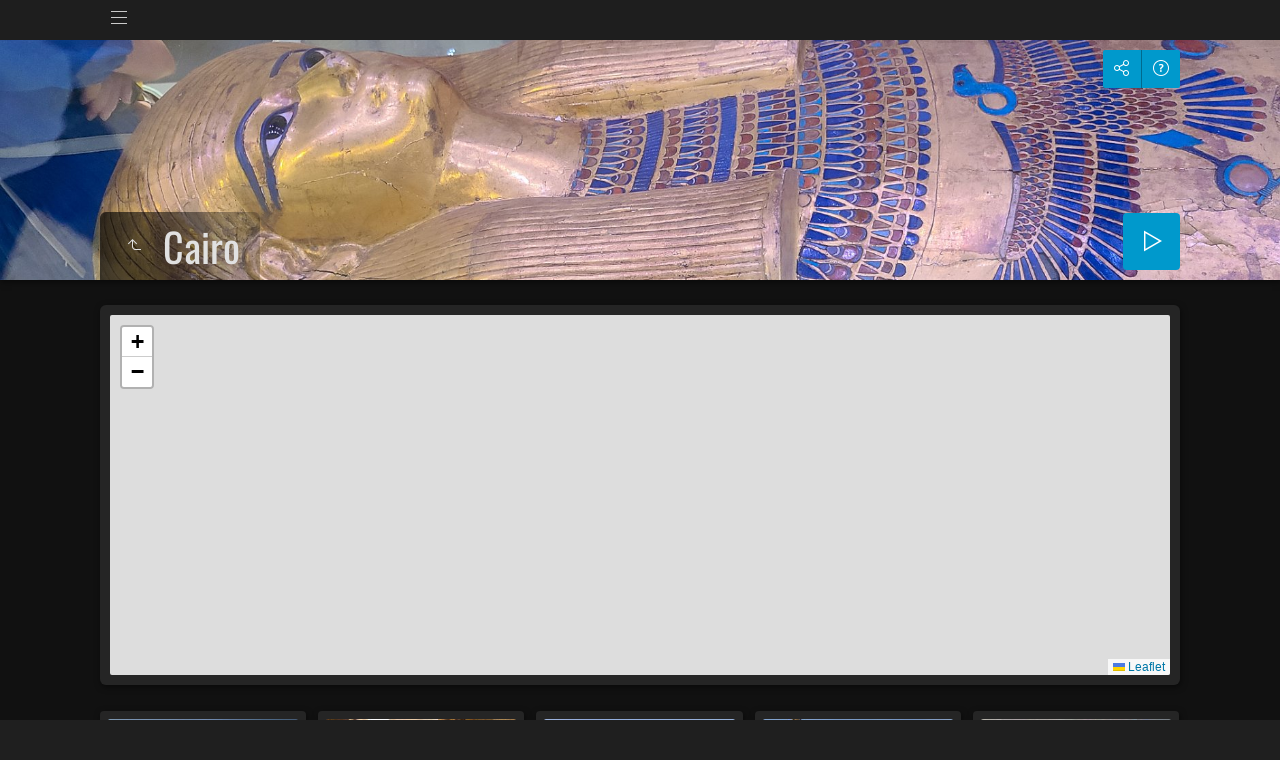

--- FILE ---
content_type: text/html
request_url: http://trips.mattwill.com/Egypt/Cairo/index.html
body_size: 11349
content:
<!doctype html>
<html prefix="og: http://ogp.me/ns# fb: http://ogp.me/ns/fb#" lang="en" class="no-js" data-level="2">
	<!-- Generated by jAlbum app (https://jalbum.net) -->
	<head>
		<meta charset="UTF-8">
		<meta http-equiv="x-ua-compatible" content="ie=edge">
		<meta name="viewport" content="width=device-width, initial-scale=1.0, viewport-fit=cover">
		<link rel="preload" href="../../res/icon/skinicon-thin.woff?v7.1.4" as="font" type="font/woff" crossorigin>
		<link rel="preload" href="../../res/icon/skinicon-thin.ttf?v7.1.4" as="font" type="font/ttf" crossorigin>
		<title>Cairo</title>
		<meta name="description" content="Cairo">
		<meta name="generator" content="jAlbum 34.3 & Tiger 7.1.4 [Gold]">
		<meta property="og:url" content="none/Egypt/Cairo/index.html">
		<meta property="og:image" content="none/Egypt/Cairo/shareimage.jpg">
		<meta property="og:image:width" content="300">
		<meta property="og:image:height" content="225">
		<link rel="image_src" href="none/Egypt/Cairo/shareimage.jpg">
		<meta name="twitter:image" content="none/Egypt/Cairo/shareimage.jpg">
		<meta property="og:title" content="Cairo">
		<meta property="og:description" content="Cairo">
		<meta property="og:type" content="website">
		<meta name="twitter:title" content="Cairo">
		<meta name="twitter:card" content="summary_large_image">
		<meta name="apple-mobile-web-app-status-bar-style" content="black-translucent">
		<meta name="mobile-web-app-capable" content="yes">
		<meta name="format-detection" content="telephone=no">
		<link rel="manifest" href="../../res/site.webmanifest" crossorigin="use-credentials">
		<link rel="apple-touch-icon" sizes="180x180" href="../../res/apple-touch-icon.png">
		<link rel="icon" type="image/png" sizes="32x32" href="../../res/favicon-32x32.png">
		<link rel="icon" type="image/png" sizes="16x16" href="../../res/favicon-16x16.png">
		<link rel="mask-icon" href="../../res/safari-pinned-tab.svg" color="#111111">
		<link rel="icon" href="../../res/favicon.ico">
		<meta name="msapplication-config" content="../../res/browserconfig.xml">
		<meta name="theme-color" content="#111111">
		<meta name="msapplication-TileColor" content="#111111">
		<link rel="stylesheet" href="https://unpkg.com/leaflet@1.9.4/dist/leaflet.css" />
		<link rel="stylesheet" href="../../res/common.css?v=7.1.4">
		<link rel="preload" href="folderimg.jpg?v=128" as="image" media="(max-width:800px)">
		<link rel="preload" href="folderimage.jpg?v=128" as="image" media="(min-width:801px)">
		<link rel="preload" href="folderimg@2x.jpg?v=128" as="image" media="(min-resolution:2dppx) and (max-width:800px)">
		<link rel="preload" href="folderimage@2x.jpg?v=128" as="image" media="(min-resolution:2dppx) and (min-width:801px)">
		<style>
			@media (max-width:800px) { .hero { background-image: url(folderimg.jpg?v=128); } }
			@media (min-width:801px) { .hero { background-image: url(folderimage.jpg?v=128); } }
			@media (min-resolution: 2dppx) and (max-width:800px) { .hero { background-image: url(folderimg@2x.jpg?v=128); } }
			@media (min-resolution: 2dppx) and (min-width:801px) { .hero { background-image: url(folderimage@2x.jpg?v=128); } }
		</style>
	<link rel="alternate" href="album.rss" type="application/rss+xml"/>
</head>
	<body id="index" class="index scrollable stop-transitions dark-mode sub-album full-width icon-thin use-mainbg">
		<section class="top-bar has-menu">
			<div class="cont">
				<div class="left-column align-left">
					<div class="topnavigation long-list"><a class="topnav-toggle icon-menu btn" data-topnav-toggle></a><nav class="navigation" data-length="87"><a class="icon-home" href="../../index.html"><span> Main album page</span></a><ul class="dropdown menu has-submenu"><li class="has-submenu"><a href="../../Palau%202026/index.html">Palau 2026</a><ul class="menu"><li><a href="../../Palau%202026/Diving/index.html">Diving</a></li><li><a href="../../Palau%202026/Islands/index.html">Islands</a></li></ul></li><li class="has-submenu"><a href="../../South%20America%202025/index.html">South America 2025</a><ul class="menu has-submenu"><li class="has-submenu"><a href="../../South%20America%202025/Brazil/index.html">Brazil</a><ul class="menu"><li><a href="../../South%20America%202025/Brazil/Iguazu%20Falls/index.html">Iguazu Falls</a></li><li><a href="../../South%20America%202025/Brazil/Rio%20de%20Janeiro/index.html">Rio de Janeiro</a></li><li><a href="../../South%20America%202025/Brazil/Selaron%20Steps%20Rio/index.html">Selaron Steps Rio</a></li></ul></li><li><a href="../../South%20America%202025/Uruguay/index.html">Uruguay</a></li><li><a href="../../South%20America%202025/Argentina/index.html">Argentina</a></li></ul></li><li class="has-submenu"><a href="../../Portugal%202025/index.html">Portugal 2025</a><ul class="menu"><li><a href="../../Portugal%202025/Tomar/index.html">Tomar</a></li><li><a href="../../Portugal%202025/Evora/index.html">Evora</a></li><li><a href="../../Portugal%202025/Fatima%20and%20Monasteries/index.html">Fatima and Monasteries</a></li><li><a href="../../Portugal%202025/Obidos/index.html">Obidos</a></li><li><a href="../../Portugal%202025/Lisbon/index.html">Lisbon</a></li><li><a href="../../Portugal%202025/Sintra/index.html">Sintra</a></li><li><a href="../../Portugal%202025/Lisbon%202/index.html">Lisbon 2</a></li></ul></li><li><a href="../../Florida%20Keys%202025/index.html">Florida Keys 2025</a></li><li class="has-submenu"><a href="../../Komodo%202025/index.html">Komodo 2025</a><ul class="menu"><li><a href="../../Komodo%202025/Komodo%20Islands/index.html">Komodo Islands</a></li><li><a href="../../Komodo%202025/Komodo%20Scuba/index.html">Komodo Scuba</a></li></ul></li><li class="has-submenu"><a href="../../Chile%202025/index.html">Chile 2025</a><ul class="menu has-submenu"><li class="has-submenu"><a href="../../Chile%202025/Easter%20Island%20%20Rapa%20Nui/index.html">Easter Island Rapa Nui</a><ul class="menu"><li><a href="../../Chile%202025/Easter%20Island%20%20Rapa%20Nui/Ahu%20Ko%20Te%20Riku%20and%20Ahu%20Tahai/index.html">Ahu Ko Te Riku and Ahu Tahai</a></li><li><a href="../../Chile%202025/Easter%20Island%20%20Rapa%20Nui/Ahu%20Tongariki/index.html">Ahu Tongariki</a></li><li><a href="../../Chile%202025/Easter%20Island%20%20Rapa%20Nui/Anakena%20and%20Petroglyphs/index.html">Anakena and Petroglyphs</a></li><li><a href="../../Chile%202025/Easter%20Island%20%20Rapa%20Nui/Moai%20Quarry%20Rano%20a%20Raraku/index.html">Moai Quarry Rano a Raraku</a></li><li><a href="../../Chile%202025/Easter%20Island%20%20Rapa%20Nui/Orongo%20and%20Bird%20Man%20Cult/index.html">Orongo and Bird Man Cult</a></li><li><a href="../../Chile%202025/Easter%20Island%20%20Rapa%20Nui/Other%20sites/index.html">Other sites</a></li><li><a href="../../Chile%202025/Easter%20Island%20%20Rapa%20Nui/Rapa%20Nui%20Show/index.html">Rapa Nui Show</a></li></ul></li><li><a href="../../Chile%202025/Santiago/index.html">Santiago</a></li><li><a href="../../Chile%202025/Valparaiso/index.html">Valparaiso</a></li></ul></li><li class="has-submenu"><a href="../../Israel%202025/index.html">Israel 2025</a><ul class="menu has-submenu"><li class="has-submenu"><a href="../../Israel%202025/Jerusalem/index.html">Jerusalem</a><ul class="menu"><li><a href="../../Israel%202025/Jerusalem/Jesus%20Walk/index.html">Jesus Walk</a></li><li><a href="../../Israel%202025/Jerusalem/Jewish%20Quarter/index.html">Jewish Quarter</a></li><li><a href="../../Israel%202025/Jerusalem/Temple%20Mount/index.html">Temple Mount</a></li><li><a href="../../Israel%202025/Jerusalem/Yad%20Vashem/index.html">Yad Vashem</a></li></ul></li><li><a href="../../Israel%202025/Bethlehem/index.html">Bethlehem</a></li><li><a href="../../Israel%202025/Galilee/index.html">Galilee</a></li><li><a href="../../Israel%202025/Tel%20Aviv/index.html">Tel Aviv</a></li><li><a href="../../Israel%202025/Casearea/index.html">Casearea</a></li></ul></li><li><a href="../../Switzerland%202025/index.html">Switzerland 2025</a></li><li><a href="../../Canada%202025/index.html">Canada 2025</a></li><li><a href="../../Kenya%202024/index.html">Kenya 2024</a></li><li><a href="../../Rwanda%202024/index.html">Rwanda 2024</a></li><li><a href="../../Cozumel%202024/index.html">Cozumel 2024</a></li><li class="has-submenu"><a href="../../Honduras%202024/index.html">Honduras 2024</a><ul class="menu"><li><a href="../../Honduras%202024/Utila%20Island/index.html">Utila Island</a></li><li><a href="../../Honduras%202024/Diving%20Utila/index.html">Diving Utila</a></li></ul></li><li class="has-submenu"><a href="../../Croatia%202024/index.html">Croatia 2024</a><ul class="menu"><li><a href="../../Croatia%202024/Bosnia%20Herzegovina/index.html">Bosnia Herzegovina</a></li><li><a href="../../Croatia%202024/Dubrovnik/index.html">Dubrovnik</a></li><li><a href="../../Croatia%202024/Hvar/index.html">Hvar</a></li><li><a href="../../Croatia%202024/Klis%20and%20Solin/index.html">Klis and Solin</a></li><li><a href="../../Croatia%202024/Korcula/index.html">Korcula</a></li><li><a href="../../Croatia%202024/Slano/index.html">Slano</a></li><li><a href="../../Croatia%202024/Split/index.html">Split</a></li><li><a href="../../Croatia%202024/Trogir/index.html">Trogir</a></li><li><a href="../../Croatia%202024/Vis/index.html">Vis</a></li><li><a href="../../Croatia%202024/Yacht/index.html">Yacht</a></li><li><a href="../../Croatia%202024/Scuba/index.html">Scuba</a></li></ul></li><li class="has-submenu"><a href="../../Maldives%202024/index.html">Maldives 2024</a><ul class="menu"><li><a href="../../Maldives%202024/Islands/index.html">Islands</a></li><li><a href="../../Maldives%202024/Scuba/index.html">Scuba</a></li></ul></li><li class="has-submenu"><a href="../../Redwoods%202024/index.html">Redwoods 2024</a><ul class="menu"><li><a href="../../Redwoods%202024/Crater%20Lake/index.html">Crater Lake</a></li><li><a href="../../Redwoods%202024/Fern%20Canyon/index.html">Fern Canyon</a></li><li><a href="../../Redwoods%202024/Jedidiah%20Smith/index.html">Jedidiah Smith</a></li><li><a href="../../Redwoods%202024/Newton%20B%20Drury%20Scenic%20Parkway/index.html">Newton B Drury Scenic Parkway</a></li><li><a href="../../Redwoods%202024/Prarie%20Creek/index.html">Prarie Creek</a></li><li><a href="../../Redwoods%202024/Trees%20of%20Mystery/index.html">Trees of Mystery</a></li></ul></li><li class="has-submenu"><a href="../../Ecuador%202024/index.html">Ecuador 2024</a><ul class="menu"><li><a href="../../Ecuador%202024/Galapagos/index.html">Galapagos</a></li><li><a href="../../Ecuador%202024/Galapagos%20Scuba/index.html">Galapagos Scuba</a></li><li><a href="../../Ecuador%202024/Quito%20Region/index.html">Quito Region</a></li></ul></li><li class="has-submenu"><a href="../../Norway%202024/index.html">Norway 2024</a><ul class="menu"><li><a href="../../Norway%202024/Northern%20Lights/index.html">Northern Lights</a></li><li><a href="../../Norway%202024/Norway/index.html">Norway</a></li></ul></li><li><a href="../../Denmark%202023/index.html">Denmark 2023</a></li><li><a href="../../Spain%20Christmas%202023/index.html">Spain Christmas 2023</a></li><li><a href="../../Andorra%202023/index.html">Andorra 2023</a></li><li class="has-submenu"><a href="../../Dominican%20Republic%202023/index.html">Dominican Republic 2023</a><ul class="menu"><li><a href="../../Dominican%20Republic%202023/Scuba/index.html">Scuba</a></li><li><a href="../../Dominican%20Republic%202023/Family/index.html">Family</a></li></ul></li><li><a href="../../Curacao%202023/index.html">Curacao 2023</a></li><li><a href="../../Egypt%20Scuba/index.html">Egypt Scuba 2023</a></li><li class="has-submenu"><a href="../../Key%20Largo%202023/index.html">Key Largo 2023</a><ul class="menu"><li><a href="../../Key%20Largo%202023/Key%20Largo/index.html">Key Largo</a></li><li><a href="../../Key%20Largo%202023/Miami/index.html">Miami</a></li><li><a href="../../Key%20Largo%202023/Scuba/index.html">Scuba</a></li></ul></li><li><a href="../../2023%20Mexico%20CHI/index.html">Mexico CHI 2023</a></li><li class="has-submenu"><a href="../../Spain%202023/index.html">Spain 2023</a><ul class="menu"><li><a href="../../Spain%202023/Spain%20-%20Barcelona/index.html">Spain - Barcelona</a></li><li><a href="../../Spain%202023/Spain%20-%20Barcelona%20Gaudi/index.html">Spain - Barcelona Gaudi</a></li><li><a href="../../Spain%202023/Spain%20-%20Cordoba/index.html">Spain - Cordoba</a></li><li><a href="../../Spain%202023/Spain%20-%20Granada/index.html">Spain - Granada</a></li><li><a href="../../Spain%202023/Spain%20-%20Madrid/index.html">Spain - Madrid</a></li><li><a href="../../Spain%202023/Spain%20-%20Malaga/index.html">Spain - Malaga</a></li><li><a href="../../Spain%202023/Spain%20-%20Segovia/index.html">Spain - Segovia</a></li><li><a href="../../Spain%202023/Spain%20-%20Sevilla/index.html">Spain - Sevilla</a></li><li><a href="../../Spain%202023/Spain%20-%20Toledo/index.html">Spain - Toledo</a></li></ul></li><li class="has-submenu"><a href="../../Philippines%202023/index.html">Philippines 2023</a><ul class="menu"><li><a href="../../Philippines%202023/Philippines%20Bohol/index.html">Philippines Bohol</a></li><li><a href="../../Philippines%202023/Philippines%20Panglao/index.html">Philippines Panglao</a></li><li><a href="../../Philippines%202023/Philippines%20Scuba/index.html">Philippines Scuba</a></li><li><a href="../../Philippines%202023/Philippines%20Turtles/index.html">Philippines Turtles</a></li><li><a href="../../Philippines%202023/Philippines%20Whale%20Sharks/index.html">Philippines Whale Sharks</a></li></ul></li><li class="has-submenu"><a href="../../Antarctica%202023/index.html">Antarctica 2023</a><ul class="menu"><li><a href="../../Antarctica%202023/Buenos%20Aires/index.html">Buenos Aires</a></li><li><a href="../../Antarctica%202023/Antarctica%20Day%201/index.html">Antarctica Day 1</a></li><li><a href="../../Antarctica%202023/Antarctica%20Day%202/index.html">Antarctica Day 2</a></li><li><a href="../../Antarctica%202023/Antarctica%20Day%203/index.html">Antarctica Day 3</a></li><li><a href="../../Antarctica%202023/Antarctica%20Day%204/index.html">Antarctica Day 4</a></li><li><a href="../../Antarctica%202023/Antarctica%20Day%205/index.html">Antarctica Day 5</a></li><li><a href="../../Antarctica%202023/Antarctica%20Day%206/index.html">Antarctica Day 6</a></li><li><a href="../../Antarctica%202023/Antarctic%20Orcas/index.html">Antarctic Orcas</a></li></ul></li><li><a href="../../Big%20White%202023/index.html">Big White Canada 2022</a></li><li><a href="../../FB/index.html">Sandals Emerald Bay 2022</a></li><li><a href="../../Dom.%20Rep%20Scuba%202022/index.html">Dom. Rep Scuba 2022</a></li><li class="has-submenu"><a href="../../Italy%202022/index.html">Italy 2022</a><ul class="menu"><li><a href="../../Italy%202022/Venice/index.html">Venice</a></li><li><a href="../../Italy%202022/Florence/index.html">Florence</a></li><li><a href="../../Italy%202022/Lake%20Como/index.html">Lake Como</a></li></ul></li><li class="actual-branch has-submenu"><a href="../../Egypt/index.html">Egypt 2022</a><ul class="menu"><li><a href="../../Egypt/Aswan/index.html">Aswan</a></li><li class="actual-branch actual"><a href="../../Egypt/Cairo/index.html">Cairo</a></li><li><a href="../../Egypt/Luxor/index.html">Luxor</a></li><li><a href="../../Egypt/Pyramids/index.html">Pyramids</a></li></ul></li><li><a href="../../2022%20Whistler%20Ski/index.html">Whistler 2022</a></li><li><a href="../../2021%20Livigno%20Ski/index.html">Livigno 2021</a></li><li><a href="../../2021%20Jordon/index.html">2021 Jordon</a></li><li><a href="../../2021%20Belize/index.html">Belize 2021</a></li><li><a href="../../2021%20Italy/index.html">Italy 2021</a></li><li><a href="../../Mt%20Rushmore/index.html">Mt Rushmore 2021</a></li><li><a href="../../The%20Bahamas%202021/index.html">The Bahamas 2021</a></li><li><a href="../../2021%20Tulum/index.html">Tulum 2021</a></li><li class="has-submenu"><a href="../../St%20Lucia%202021/index.html">St Lucia 2021</a><ul class="menu"><li><a href="../../St%20Lucia%202021/Resort/index.html">Resort</a></li><li><a href="../../St%20Lucia%202021/Yacht/index.html">Yacht</a></li><li><a href="../../St%20Lucia%202021/Scuba/index.html">Scuba</a></li><li><a href="../../St%20Lucia%202021/Island/index.html">Island</a></li><li><a href="../../St%20Lucia%202021/Videos/index.html">Videos</a></li></ul></li><li><a href="../../Utah%202020/index.html">Utah 2020</a></li><li><a href="../../Cozumel%202020/index.html">Cozumel 2020</a></li><li><a href="../../Yellowstone%202020/index.html">Yellowstone 2020</a></li><li><a href="../../Aruba%202020/index.html">Aruba 2020</a></li><li class="has-submenu"><a href="../../Krakow%202020/index.html">Krakow 2020</a><ul class="menu"><li><a href="../../Krakow%202020/FB%20Krakow/index.html">Old Town</a></li><li><a href="../../Krakow%202020/FB%20Krakow%20WWII/index.html">FB Krakow WWII</a></li><li><a href="../../Krakow%202020/FB%20Auschwitz/index.html">FB Auschwitz</a></li></ul></li><li class="has-submenu"><a href="../../Prague%202019/index.html">Prague 2019</a><ul class="menu"><li><a href="../../Prague%202019/Old%20Town/index.html">Old Town</a></li><li><a href="../../Prague%202019/Jewish%20Quarter%20and%20NYE/index.html">Jewish Quarter and NYE</a></li><li><a href="../../Prague%202019/Castles%20and%20River/index.html">Castles and River</a></li></ul></li><li><a href="../../Zermatt%202019/index.html">Zermatt 2019</a></li><li class="has-submenu"><a href="../../Bali%202019/index.html">Bali 2019</a><ul class="menu"><li><a href="../../Bali%202019/Denpasar/index.html">Denpasar</a></li><li><a href="../../Bali%202019/Lembongan/index.html">Lembongan</a></li><li><a href="../../Bali%202019/Nusa%20Penida/index.html">Nusa Penida</a></li><li><a href="../../Bali%202019/Sacred%20Monkey%20Forest/index.html">Sacred Monkey Forest</a></li><li><a href="../../Bali%202019/Scuba/index.html">Scuba</a></li><li><a href="../../Bali%202019/Temples/index.html">Temples</a></li><li><a href="../../Bali%202019/Ubud/index.html">Ubud</a></li><li><a href="../../Bali%202019/Villages%20and%20Countryside/index.html">Villages and Countryside</a></li><li><a href="../../Bali%202019/Waterfalls%20and%20Views/index.html">Waterfalls and Views</a></li></ul></li><li><a href="../../Dominican%20Republic%202019/index.html">Dominican Republic 2019</a></li><li class="has-submenu"><a href="../../Thailand%202018/index.html">Thailand 2018</a><ul class="menu"><li><a href="../../Thailand%202018/Thailand%20-%20Phuket/index.html">Thailand - Phuket</a></li><li><a href="../../Thailand%202018/Thailand%20-%20Phi%20Phi%20Islands/index.html">Phi Phi Islands</a></li><li><a href="../../Thailand%202018/Thailand%20-%20Phang%20Nga%20Bay/index.html">Phang Nga Bay</a></li><li><a href="../../Thailand%202018/Thailand%20-%20Racha%20Islands/index.html">Racha Islands</a></li><li><a href="../../Thailand%202018/Thailand%20-%20Tours%20and%20Dinners/index.html">Tours and Dinners</a></li></ul></li><li class="has-submenu"><a href="../../Western%20Caribbean%202018/index.html">Western Caribbean 2018</a><ul class="menu"><li><a href="../../Western%20Caribbean%202018/Cozumel/index.html">Cozumel</a></li><li><a href="../../Western%20Caribbean%202018/Key%20West/index.html">Key West</a></li><li><a href="../../Western%20Caribbean%202018/Ship/index.html">Ship</a></li></ul></li><li class="has-submenu"><a href="../../Vienna%202018/index.html">Vienna 2018</a><ul class="menu"><li><a href="../../Vienna%202018/Day%201/index.html">Day 1</a></li><li><a href="../../Vienna%202018/Day%202/index.html">Day 2</a></li><li><a href="../../Vienna%202018/Day%203/index.html">Day 3</a></li><li><a href="../../Vienna%202018/Day%204/index.html">Palaces</a></li><li><a href="../../Vienna%202018/Day%205/index.html">Museums</a></li></ul></li><li class="has-submenu"><a href="../../Budapest%202018/index.html">Budapest 2018</a><ul class="menu"><li><a href="../../Budapest%202018/Danube%20%20and%20Night/index.html">Danube and Night</a></li><li><a href="../../Budapest%202018/Buda/index.html">Buda</a></li><li><a href="../../Budapest%202018/Pest/index.html">Pest</a></li></ul></li><li class="has-submenu"><a href="../../India/index.html">India 2018</a><ul class="menu"><li><a href="../../India/Christel%20House/index.html">Christel House</a></li><li><a href="../../India/Bangalore/index.html">Bangalore</a></li><li><a href="../../India/Delhi/index.html">Delhi</a></li><li><a href="../../India/Agra/index.html">Agra</a></li></ul></li><li class="has-submenu"><a href="../../Virgin%20Islands/index.html">Virgin Islands 2017</a><ul class="menu"><li><a href="../../Virgin%20Islands/Day%201/index.html">Day 1</a></li><li><a href="../../Virgin%20Islands/Day%202/index.html">Day 2</a></li><li><a href="../../Virgin%20Islands/Day%203/index.html">Day 3</a></li><li><a href="../../Virgin%20Islands/Day%204/index.html">Day 4</a></li><li><a href="../../Virgin%20Islands/Day%205/index.html">Day 5</a></li><li><a href="../../Virgin%20Islands/Day%206/index.html">Day 6</a></li><li><a href="../../Virgin%20Islands/Day%207/index.html">Day 7</a></li></ul></li><li class="has-submenu"><a href="../../Japan/index.html">Japan 2017</a><ul class="menu"><li><a href="../../Japan/Tokyo/index.html">Tokyo</a></li><li><a href="../../Japan/Osaka%20and%20Himeji/index.html">Osaka and Himeji</a></li><li><a href="../../Japan/Kyoto/index.html">Kyoto</a></li><li><a href="../../Japan/Hiroshima/index.html">Hiroshima</a></li><li><a href="../../Japan/Nara/index.html">Nara</a></li></ul></li><li class="has-submenu"><a href="../../Mexico%20City/index.html">Mexico City 2017</a><ul class="menu"><li><a href="../../Mexico%20City/Christel%20House/index.html">Christel House</a></li><li><a href="../../Mexico%20City/Mexico%20City/index.html">Mexico City</a></li></ul></li><li class="has-submenu"><a href="../../Dubai/index.html">Dubai 2016/17</a><ul class="menu"><li><a href="../../Dubai/Burj%20Khalifa/index.html">Burj Khalifa</a></li><li><a href="../../Dubai/Dubai%20City/index.html">Dubai City</a></li><li><a href="../../Dubai/Dune%20Buggies/index.html">Dune Buggies</a></li><li><a href="../../Dubai/Jumeirah%20Beach/index.html">Jumeirah Beach</a></li><li><a href="../../Dubai/New%20Year%27s/index.html">New Year's</a></li><li><a href="../../Dubai/Desert%20Safari/index.html">Desert Safari</a></li><li><a href="../../Dubai/Abu%20Dhabi/index.html">Abu Dhabi</a></li></ul></li><li class="has-submenu"><a href="../../vietnam/index.html">Vietnam 2016</a><ul class="menu"><li><a href="../../vietnam/Travel/index.html">Travel</a></li><li><a href="../../vietnam/Old%20Quarter/index.html">Old Quarter</a></li><li><a href="../../vietnam/Hanoi/index.html">Hanoi</a></li><li><a href="../../vietnam/Halong%20Bay/index.html">Halong Bay</a></li></ul></li><li class="has-submenu"><a href="../../Cambodia/index.html">Cambodia 2016</a><ul class="menu"><li><a href="../../Cambodia/Siem%20Reap/index.html">Siem Reap</a></li><li><a href="../../Cambodia/Angkor%20Wat/index.html">Angkor Wat</a></li><li><a href="../../Cambodia/Angkor%20Thom/index.html">Angkor Thom</a></li><li><a href="../../Cambodia/Ta%20Phrom/index.html">Ta Phrom</a></li><li><a href="../../Cambodia/Banteay%20Strei/index.html">Banteay Strei</a></li><li><a href="../../Cambodia/Neak%20Pean%20%20Preah%20Khan/index.html">Neak Pean Preah Khan</a></li></ul></li><li class="has-submenu"><a href="../../Malta/index.html">Malta 2015/16</a><ul class="menu"><li><a href="../../Malta/Lascaris%20and%20Valetta/index.html">Lascaris and Valetta</a></li><li><a href="../../Malta/Grand%20Harbor%2C%20Cathedral%20and%20Valetta/index.html">Grand Harbor, Cathedral and Valetta</a></li><li><a href="../../Malta/Gozo%20Island/index.html">Gozo Island</a></li><li><a href="../../Malta/Dingli%20and%20New%20Year%27s%20Eve/index.html">Dingli and New Year's Eve</a></li><li><a href="../../Malta/St.%20Paul%2C%20Mosta%20Church%20and%20Mdina/index.html">St. Paul, Mosta Church and Mdina</a></li><li><a href="../../Malta/Ancient%20Temples%20and%20Villages/index.html">Ancient Temples and Villages</a></li><li><a href="../../Malta/Knights%20Palace%20and%20Ft.%20St.%20Elmo/index.html">Knights Palace and Ft. St. Elmo</a></li><li><a href="../../Malta/Catacombs%2C%20Popeye%20and%20Mdina/index.html">Catacombs, Popeye and Mdina</a></li></ul></li><li class="has-submenu"><a href="../../Morocco/index.html">Morocco 2015</a><ul class="menu"><li><a href="../../Morocco/Meknes%20and%20Rabat/index.html">Meknes and Rabat</a></li><li><a href="../../Morocco/Fez/index.html">Fez</a></li><li><a href="../../Morocco/Atlas%20Mountains/index.html">Atlas Mountains</a></li><li><a href="../../Morocco/Sahara%20Desert/index.html">Sahara Desert</a></li><li><a href="../../Morocco/Dades%20Valley/index.html">Dades Valley</a></li><li><a href="../../Morocco/Ouarzazate/index.html">Ouarzazate</a></li><li><a href="../../Morocco/Marrakech/index.html">Marrakech</a></li><li><a href="../../Morocco/Casablanca/index.html">Casablanca</a></li></ul></li><li class="has-submenu"><a href="../../Caribbean/index.html">Caribbean 2014/15</a><ul class="menu"><li><a href="../../Caribbean/Cruise2015/index.html">Cruise2015</a></li><li><a href="../../Caribbean/Bahamas/index.html">Bahamas</a></li><li><a href="../../Caribbean/Costa%20Rica/index.html">Costa Rica</a></li><li><a href="../../Caribbean/Panama/index.html">Panama</a></li><li><a href="../../Caribbean/Colombia/index.html">Colombia</a></li><li><a href="../../Caribbean/Aruba/index.html">Aruba</a></li></ul></li><li class="has-submenu"><a href="../../Russia/index.html">Russia 2014</a><ul class="menu"><li><a href="../../Russia/Moscow/index.html">Moscow</a></li><li><a href="../../Russia/Saint%20Petersburg/index.html">Saint Petersburg</a></li><li><a href="../../Russia/Volga%20River/index.html">Volga River</a></li></ul></li><li><a href="../../Finland/index.html">Finland 2014</a></li><li><a href="../../Estonia/index.html">Estonia 2014</a></li><li class="has-submenu"><a href="../../Peru/index.html">Peru 2013/14</a><ul class="menu"><li><a href="../../Peru/Cusco/index.html">Cusco</a></li><li><a href="../../Peru/Sacred%20Valley/index.html">Sacred Valley</a></li><li><a href="../../Peru/Machu%20Picchu/index.html">Machu Picchu</a></li><li><a href="../../Peru/Lima/index.html">Lima</a></li></ul></li><li class="has-submenu"><a href="../../Italy%2C%20Greece%2C%20Turkey/index.html">Italy, Greece, Turkey 2013</a><ul class="menu"><li><a href="../../Italy,%20Greece,%20Turkey/Rome/index.html">Rome</a></li><li><a href="../../Italy,%20Greece,%20Turkey/Sicily/index.html">Sicily</a></li><li><a href="../../Italy,%20Greece,%20Turkey/Athens/index.html">Athens</a></li><li><a href="../../Italy,%20Greece,%20Turkey/Ephesus/index.html">Ephesus</a></li><li><a href="../../Italy,%20Greece,%20Turkey/Rhodes/index.html">Rhodes</a></li><li><a href="../../Italy,%20Greece,%20Turkey/Santorini/index.html">Santorini</a></li><li><a href="../../Italy,%20Greece,%20Turkey/Mykonos/index.html">Mykonos</a></li><li><a href="../../Italy,%20Greece,%20Turkey/Pompeii%2C%20Vesuvius%2C%20%20Herculaneum/index.html">Pompeii, Vesuvius, Herculaneum</a></li><li><a href="../../Italy,%20Greece,%20Turkey/Cruise/index.html">Cruise</a></li></ul></li><li class="has-submenu"><a href="../../Germany/index.html">Germany</a><ul class="menu"><li><a href="../../Germany/berlin/index.html">Berlin</a></li><li><a href="../../Germany/potsdam/index.html">Potsdam</a></li><li><a href="../../Germany/dachau/index.html">Dachau</a></li><li><a href="../../Germany/munich/index.html">Munich</a></li><li><a href="../../Germany/castles/index.html">Castles</a></li><li><a href="../../Germany/nuremberg/index.html">Nuremberg</a></li><li><a href="../../Germany/cruise/index.html">Cruise</a></li><li><a href="../../Germany/cologne/index.html">Cologne</a></li></ul></li><li class="has-submenu"><a href="../../South%20Africa%202011/index.html">South Africa 2011</a><ul class="menu"><li><a href="../../South%20Africa%202011/Safari/index.html">Safari</a></li><li><a href="../../South%20Africa%202011/Cape%20Town/index.html">Cape Town</a></li><li><a href="../../South%20Africa%202011/Christel%20House/index.html">Christel House</a></li></ul></li><li class="has-submenu"><a href="../../China%202010/index.html">China 2010</a><ul class="menu"><li><a href="../../China%202010/Beijing/index.html">Beijing</a></li><li><a href="../../China%202010/Xian/index.html">Xian</a></li><li><a href="../../China%202010/Shanghai/index.html">Shanghai</a></li></ul></li><li class="has-submenu"><a href="../../Bora%20Bora/index.html">Bora Bora 2010</a><ul class="menu"><li><a href="../../Bora%20Bora/Tahiti/index.html">Tahiti</a></li><li><a href="../../Bora%20Bora/Island/index.html">Island</a></li><li><a href="../../Bora%20Bora/IC%20Thalasso%20Resort/index.html">IC Thalasso Resort</a></li><li><a href="../../Bora%20Bora/Lagoon/index.html">Lagoon</a></li></ul></li><li class="has-submenu"><a href="../../Australia/index.html">Australia 2009</a><ul class="menu"><li><a href="../../Australia/Sydney/index.html">Sydney</a></li><li><a href="../../Australia/Cairnes/index.html">Cairnes</a></li></ul></li><li><a href="../../Vail%202009/index.html">Vail 2009</a></li><li><a href="../../London%202008/index.html">London 2008</a></li><li><a href="../../Cancun%202008/index.html">Cancun 2008</a></li><li class="has-submenu"><a href="../../Hawaii/index.html">Hawaii 2007</a><ul class="menu"><li><a href="../../Hawaii/Hawaii%202007/index.html">Hawaii 2007</a></li></ul></li><li class="has-submenu"><a href="../../Alaska%202006/index.html">Alaska 2006</a><ul class="menu"><li><a href="../../Alaska%202006/Alaska/index.html">Alaska</a></li></ul></li><li><a href="../../Turks%20and%20Caicos%202006/index.html">Turks and Caicos 2006</a></li><li class="has-submenu"><a href="../../Beverly%20Hills%202005/index.html">Beverly Hills 2005</a><ul class="menu"><li><a href="../../Beverly%20Hills%202005/BH%20Photos/index.html">BH Photos</a></li></ul></li><li class="has-submenu"><a href="../../Disney%202005/index.html">Disney 2005</a><ul class="menu"><li><a href="../../Disney%202005/Disney%20Photos/index.html">Disney Photos</a></li></ul></li><li class="has-submenu"><a href="../../2004/index.html">Events 2004</a><ul class="menu"><li><a href="../../2004/Summer%20Trips/index.html">Summer Activities</a></li><li><a href="../../2004/Katherine%20First%20Communion/index.html">Katherine First Communion</a></li><li><a href="../../2004/Florida/index.html">Florida</a></li></ul></li><li><a href="../../Arizona%202003/index.html">Arizona 2003</a></li><li class="has-submenu"><a href="../../album/index.html">album</a><ul class="menu has-submenu"><li class="has-submenu"><a href="../../album/2004/index.html">2004</a><ul class="menu"><li><a href="../../album/2004/Florida/index.html">Florida</a></li><li><a href="../../album/2004/Katherine%20First%20Communion/index.html">Katherine First Communion</a></li><li><a href="../../album/2004/Summer%20Trips/index.html">Summer Trips</a></li></ul></li><li><a href="../../album/2021%20Belize/index.html">2021 Belize</a></li><li><a href="../../album/2021%20Italy/index.html">2021 Italy</a></li><li><a href="../../album/2021%20Jordon/index.html">2021 Jordon</a></li><li><a href="../../album/2021%20Livigno%20Ski/index.html">2021 Livigno Ski</a></li><li><a href="../../album/2021%20Tulum/index.html">2021 Tulum</a></li><li><a href="../../album/2022%20Whistler%20Ski/index.html">2022 Whistler Ski</a></li><li class="has-submenu"><a href="../../album/Alaska%202006/index.html">Alaska 2006</a><ul class="menu"><li><a href="../../album/Alaska%202006/Alaska/index.html">Alaska</a></li></ul></li><li class="has-submenu"><a href="../../album/Antarctica%202023/index.html">Antarctica 2023</a><ul class="menu"><li><a href="../../album/Antarctica%202023/Antarctic%20Orcas/index.html">Antarctic Orcas</a></li><li><a href="../../album/Antarctica%202023/Antarctica%20Day%201/index.html">Antarctica Day 1</a></li><li><a href="../../album/Antarctica%202023/Antarctica%20Day%202/index.html">Antarctica Day 2</a></li><li><a href="../../album/Antarctica%202023/Antarctica%20Day%203/index.html">Antarctica Day 3</a></li><li><a href="../../album/Antarctica%202023/Antarctica%20Day%204/index.html">Antarctica Day 4</a></li><li><a href="../../album/Antarctica%202023/Antarctica%20Day%205/index.html">Antarctica Day 5</a></li><li><a href="../../album/Antarctica%202023/Antarctica%20Day%206/index.html">Antarctica Day 6</a></li><li><a href="../../album/Antarctica%202023/Buenos%20Aires/index.html">Buenos Aires</a></li></ul></li><li><a href="../../album/Arizona%202003/index.html">Arizona 2003</a></li><li><a href="../../album/Aruba%202020/index.html">Aruba 2020</a></li><li class="has-submenu"><a href="../../album/Australia/index.html">Australia</a><ul class="menu"><li><a href="../../album/Australia/Cairnes/index.html">Cairnes</a></li><li><a href="../../album/Australia/Sydney/index.html">Sydney</a></li></ul></li><li class="has-submenu"><a href="../../album/Bali%202019/index.html">Bali 2019</a><ul class="menu"><li><a href="../../album/Bali%202019/Denpasar/index.html">Denpasar</a></li><li><a href="../../album/Bali%202019/Lembongan/index.html">Lembongan</a></li><li><a href="../../album/Bali%202019/Nusa%20Penida/index.html">Nusa Penida</a></li><li><a href="../../album/Bali%202019/Sacred%20Monkey%20Forest/index.html">Sacred Monkey Forest</a></li><li><a href="../../album/Bali%202019/Scuba/index.html">Scuba</a></li><li><a href="../../album/Bali%202019/Temples/index.html">Temples</a></li><li><a href="../../album/Bali%202019/Ubud/index.html">Ubud</a></li><li><a href="../../album/Bali%202019/Villages%20and%20Countryside/index.html">Villages and Countryside</a></li><li><a href="../../album/Bali%202019/Waterfalls%20and%20Views/index.html">Waterfalls and Views</a></li></ul></li><li class="has-submenu"><a href="../../album/Beverly%20Hills%202005/index.html">Beverly Hills 2005</a><ul class="menu"><li><a href="../../album/Beverly%20Hills%202005/BH%20Photos/index.html">BH Photos</a></li></ul></li><li class="has-submenu"><a href="../../album/Bora%20Bora/index.html">Bora Bora</a><ul class="menu"><li><a href="../../album/Bora%20Bora/IC%20Thalasso%20Resort/index.html">IC Thalasso Resort</a></li><li><a href="../../album/Bora%20Bora/Island/index.html">Island</a></li><li><a href="../../album/Bora%20Bora/Lagoon/index.html">Lagoon</a></li><li><a href="../../album/Bora%20Bora/Tahiti/index.html">Tahiti</a></li></ul></li><li class="has-submenu"><a href="../../album/Budapest%202018/index.html">Budapest 2018</a><ul class="menu"><li><a href="../../album/Budapest%202018/Buda/index.html">Buda</a></li><li><a href="../../album/Budapest%202018/Danube%20%20and%20Night/index.html">Danube and Night</a></li><li><a href="../../album/Budapest%202018/Pest/index.html">Pest</a></li></ul></li><li class="has-submenu"><a href="../../album/Cambodia/index.html">Cambodia</a><ul class="menu"><li><a href="../../album/Cambodia/Angkor%20Thom/index.html">Angkor Thom</a></li><li><a href="../../album/Cambodia/Angkor%20Wat/index.html">Angkor Wat</a></li><li><a href="../../album/Cambodia/Banteay%20Strei/index.html">Banteay Strei</a></li><li><a href="../../album/Cambodia/Neak%20Pean%20%20Preah%20Khan/index.html">Neak Pean Preah Khan</a></li><li><a href="../../album/Cambodia/Siem%20Reap/index.html">Siem Reap</a></li><li><a href="../../album/Cambodia/Ta%20Phrom/index.html">Ta Phrom</a></li></ul></li><li><a href="../../album/Cancun%202008/index.html">Cancun 2008</a></li><li class="has-submenu"><a href="../../album/Caribbean/index.html">Caribbean</a><ul class="menu"><li><a href="../../album/Caribbean/Aruba/index.html">Aruba</a></li><li><a href="../../album/Caribbean/Bahamas/index.html">Bahamas</a></li><li><a href="../../album/Caribbean/Colombia/index.html">Colombia</a></li><li><a href="../../album/Caribbean/Costa%20Rica/index.html">Costa Rica</a></li><li><a href="../../album/Caribbean/Cruise2015/index.html">Cruise2015</a></li><li><a href="../../album/Caribbean/Panama/index.html">Panama</a></li></ul></li><li class="has-submenu"><a href="../../album/China%202010/index.html">China 2010</a><ul class="menu"><li><a href="../../album/China%202010/Beijing/index.html">Beijing</a></li><li><a href="../../album/China%202010/Shanghai/index.html">Shanghai</a></li><li><a href="../../album/China%202010/Xian/index.html">Xian</a></li></ul></li><li><a href="../../album/Cozumel%202020/index.html">Cozumel 2020</a></li><li class="has-submenu"><a href="../../album/Disney%202005/index.html">Disney 2005</a><ul class="menu"><li><a href="../../album/Disney%202005/Disney%20Photos/index.html">Disney Photos</a></li></ul></li><li><a href="../../album/Dom.%20Rep%20Scuba%202022/index.html">Dom. Rep Scuba 2022</a></li><li><a href="../../album/Dominican%20Republic%202019/index.html">Dominican Republic 2019</a></li><li class="has-submenu"><a href="../../album/Dubai/index.html">Dubai</a><ul class="menu"><li><a href="../../album/Dubai/Abu%20Dhabi/index.html">Abu Dhabi</a></li><li><a href="../../album/Dubai/Burj%20Khalifa/index.html">Burj Khalifa</a></li><li><a href="../../album/Dubai/Desert%20Safari/index.html">Desert Safari</a></li><li><a href="../../album/Dubai/Dubai%20City/index.html">Dubai City</a></li><li><a href="../../album/Dubai/Dune%20Buggies/index.html">Dune Buggies</a></li><li><a href="../../album/Dubai/Jumeirah%20Beach/index.html">Jumeirah Beach</a></li><li><a href="../../album/Dubai/New%20Year%27s/index.html">New Year's</a></li></ul></li><li class="has-submenu"><a href="../../album/Egypt/index.html">Egypt</a><ul class="menu"><li><a href="../../album/Egypt/Aswan/index.html">Aswan</a></li><li><a href="../../album/Egypt/Cairo/index.html">Cairo</a></li><li><a href="../../album/Egypt/Luxor/index.html">Luxor</a></li><li><a href="../../album/Egypt/Pyramids/index.html">Pyramids</a></li></ul></li><li><a href="../../album/Estonia/index.html">Estonia</a></li><li><a href="../../album/FB/index.html">FB</a></li><li><a href="../../album/Finland/index.html">Finland</a></li><li class="has-submenu"><a href="../../album/Germany/index.html">Germany</a><ul class="menu"><li><a href="../../album/Germany/berlin/index.html">berlin</a></li><li><a href="../../album/Germany/castles/index.html">castles</a></li><li><a href="../../album/Germany/cologne/index.html">cologne</a></li><li><a href="../../album/Germany/cruise/index.html">cruise</a></li><li><a href="../../album/Germany/dachau/index.html">dachau</a></li><li><a href="../../album/Germany/munich/index.html">munich</a></li><li><a href="../../album/Germany/nuremberg/index.html">nuremberg</a></li><li><a href="../../album/Germany/potsdam/index.html">potsdam</a></li></ul></li><li class="has-submenu"><a href="../../album/Hawaii/index.html">Hawaii</a><ul class="menu"><li><a href="../../album/Hawaii/Hawaii%202007/index.html">Hawaii 2007</a></li></ul></li><li class="has-submenu"><a href="../../album/India/index.html">India</a><ul class="menu"><li><a href="../../album/India/Agra/index.html">Agra</a></li><li><a href="../../album/India/Bangalore/index.html">Bangalore</a></li><li><a href="../../album/India/Christel%20House/index.html">Christel House</a></li><li><a href="../../album/India/Delhi/index.html">Delhi</a></li></ul></li><li class="has-submenu"><a href="../../album/Italy%202022/index.html">Italy 2022</a><ul class="menu"><li><a href="../../album/Italy%202022/Florence/index.html">Florence</a></li><li><a href="../../album/Italy%202022/Lake%20Como/index.html">Lake Como</a></li><li><a href="../../album/Italy%202022/Venice/index.html">Venice</a></li></ul></li><li class="has-submenu"><a href="../../album/Italy%2C%20Greece%2C%20Turkey/index.html">Italy, Greece, Turkey</a><ul class="menu"><li><a href="../../album/Italy,%20Greece,%20Turkey/Athens/index.html">Athens</a></li><li><a href="../../album/Italy,%20Greece,%20Turkey/Cruise/index.html">Cruise</a></li><li><a href="../../album/Italy,%20Greece,%20Turkey/Ephesus/index.html">Ephesus</a></li><li><a href="../../album/Italy,%20Greece,%20Turkey/Mykonos/index.html">Mykonos</a></li><li><a href="../../album/Italy,%20Greece,%20Turkey/Pompeii%2C%20Vesuvius%2C%20%20Herculaneum/index.html">Pompeii, Vesuvius, Herculaneum</a></li><li><a href="../../album/Italy,%20Greece,%20Turkey/Rhodes/index.html">Rhodes</a></li><li><a href="../../album/Italy,%20Greece,%20Turkey/Rome/index.html">Rome</a></li><li><a href="../../album/Italy,%20Greece,%20Turkey/Santorini/index.html">Santorini</a></li><li><a href="../../album/Italy,%20Greece,%20Turkey/Sicily/index.html">Sicily</a></li></ul></li><li class="has-submenu"><a href="../../album/Japan/index.html">Japan</a><ul class="menu"><li><a href="../../album/Japan/Hiroshima/index.html">Hiroshima</a></li><li><a href="../../album/Japan/Kyoto/index.html">Kyoto</a></li><li><a href="../../album/Japan/Nara/index.html">Nara</a></li><li><a href="../../album/Japan/Osaka%20and%20Himeji/index.html">Osaka and Himeji</a></li><li><a href="../../album/Japan/Tokyo/index.html">Tokyo</a></li></ul></li><li class="has-submenu"><a href="../../album/Krakow%202020/index.html">Krakow 2020</a><ul class="menu"><li><a href="../../album/Krakow%202020/FB%20Auschwitz/index.html">FB Auschwitz</a></li><li><a href="../../album/Krakow%202020/FB%20Krakow/index.html">FB Krakow</a></li><li><a href="../../album/Krakow%202020/FB%20Krakow%20WWII/index.html">FB Krakow WWII</a></li></ul></li><li><a href="../../album/London%202008/index.html">London 2008</a></li><li class="has-submenu"><a href="../../album/Malta/index.html">Malta</a><ul class="menu"><li><a href="../../album/Malta/Ancient%20Temples%20and%20Villages/index.html">Ancient Temples and Villages</a></li><li><a href="../../album/Malta/Catacombs%2C%20Popeye%20and%20Mdina/index.html">Catacombs, Popeye and Mdina</a></li><li><a href="../../album/Malta/Dingli%20and%20New%20Year%27s%20Eve/index.html">Dingli and New Year's Eve</a></li><li><a href="../../album/Malta/Gozo%20Island/index.html">Gozo Island</a></li><li><a href="../../album/Malta/Grand%20Harbor%2C%20Cathedral%20and%20Valetta/index.html">Grand Harbor, Cathedral and Valetta</a></li><li><a href="../../album/Malta/Knights%20Palace%20and%20Ft.%20St.%20Elmo/index.html">Knights Palace and Ft. St. Elmo</a></li><li><a href="../../album/Malta/Lascaris%20and%20Valetta/index.html">Lascaris and Valetta</a></li><li><a href="../../album/Malta/St.%20Paul%2C%20Mosta%20Church%20and%20Mdina/index.html">St. Paul, Mosta Church and Mdina</a></li></ul></li><li class="has-submenu"><a href="../../album/Mexico%20City/index.html">Mexico City</a><ul class="menu"><li><a href="../../album/Mexico%20City/Christel%20House/index.html">Christel House</a></li><li><a href="../../album/Mexico%20City/Mexico%20City/index.html">Mexico City</a></li></ul></li><li class="has-submenu"><a href="../../album/Morocco/index.html">Morocco</a><ul class="menu"><li><a href="../../album/Morocco/Atlas%20Mountains/index.html">Atlas Mountains</a></li><li><a href="../../album/Morocco/Casablanca/index.html">Casablanca</a></li><li><a href="../../album/Morocco/Dades%20Valley/index.html">Dades Valley</a></li><li><a href="../../album/Morocco/Fez/index.html">Fez</a></li><li><a href="../../album/Morocco/Marrakech/index.html">Marrakech</a></li><li><a href="../../album/Morocco/Meknes%20and%20Rabat/index.html">Meknes and Rabat</a></li><li><a href="../../album/Morocco/Ouarzazate/index.html">Ouarzazate</a></li><li><a href="../../album/Morocco/Sahara%20Desert/index.html">Sahara Desert</a></li></ul></li><li><a href="../../album/Mt%20Rushmore/index.html">Mt Rushmore</a></li><li><a href="../../album/New%20folder/index.html">New folder</a></li><li class="has-submenu"><a href="../../album/Peru/index.html">Peru</a><ul class="menu"><li><a href="../../album/Peru/Cusco/index.html">Cusco</a></li><li><a href="../../album/Peru/Lima/index.html">Lima</a></li><li><a href="../../album/Peru/Machu%20Picchu/index.html">Machu Picchu</a></li><li><a href="../../album/Peru/Sacred%20Valley/index.html">Sacred Valley</a></li></ul></li><li class="has-submenu"><a href="../../album/Philippines%202023/index.html">Philippines 2023</a><ul class="menu"><li><a href="../../album/Philippines%202023/Philippines%20Bohol/index.html">Philippines Bohol</a></li><li><a href="../../album/Philippines%202023/Philippines%20Panglao/index.html">Philippines Panglao</a></li><li><a href="../../album/Philippines%202023/Philippines%20Scuba/index.html">Philippines Scuba</a></li><li><a href="../../album/Philippines%202023/Philippines%20Turtles/index.html">Philippines Turtles</a></li><li><a href="../../album/Philippines%202023/Philippines%20Whale%20Sharks/index.html">Philippines Whale Sharks</a></li></ul></li><li class="has-submenu"><a href="../../album/Prague%202019/index.html">Prague 2019</a><ul class="menu"><li><a href="../../album/Prague%202019/Castles%20and%20River/index.html">Castles and River</a></li><li><a href="../../album/Prague%202019/Jewish%20Quarter%20and%20NYE/index.html">Jewish Quarter and NYE</a></li><li><a href="../../album/Prague%202019/Old%20Town/index.html">Old Town</a></li></ul></li><li class="has-submenu"><a href="../../album/Russia/index.html">Russia</a><ul class="menu"><li><a href="../../album/Russia/Moscow/index.html">Moscow</a></li><li><a href="../../album/Russia/Saint%20Petersburg/index.html">Saint Petersburg</a></li><li><a href="../../album/Russia/Volga%20River/index.html">Volga River</a></li></ul></li><li class="has-submenu"><a href="../../album/South%20Africa%202011/index.html">South Africa 2011</a><ul class="menu"><li><a href="../../album/South%20Africa%202011/Cape%20Town/index.html">Cape Town</a></li><li><a href="../../album/South%20Africa%202011/Christel%20House/index.html">Christel House</a></li><li><a href="../../album/South%20Africa%202011/Safari/index.html">Safari</a></li></ul></li><li class="has-submenu"><a href="../../album/Spain%202023/index.html">Spain 2023</a><ul class="menu"><li><a href="../../album/Spain%202023/Spain%20-%20Barcelona/index.html">Spain - Barcelona</a></li><li><a href="../../album/Spain%202023/Spain%20-%20Barcelona%20Gaudi/index.html">Spain - Barcelona Gaudi</a></li><li><a href="../../album/Spain%202023/Spain%20-%20Cordoba/index.html">Spain - Cordoba</a></li><li><a href="../../album/Spain%202023/Spain%20-%20Granada/index.html">Spain - Granada</a></li><li><a href="../../album/Spain%202023/Spain%20-%20Madrid/index.html">Spain - Madrid</a></li><li><a href="../../album/Spain%202023/Spain%20-%20Malaga/index.html">Spain - Malaga</a></li><li><a href="../../album/Spain%202023/Spain%20-%20Segovia/index.html">Spain - Segovia</a></li><li><a href="../../album/Spain%202023/Spain%20-%20Sevilla/index.html">Spain - Sevilla</a></li><li><a href="../../album/Spain%202023/Spain%20-%20Toledo/index.html">Spain - Toledo</a></li></ul></li><li class="has-submenu"><a href="../../album/St%20Lucia%202021/index.html">St Lucia 2021</a><ul class="menu"><li><a href="../../album/St%20Lucia%202021/Island/index.html">Island</a></li><li><a href="../../album/St%20Lucia%202021/Resort/index.html">Resort</a></li><li><a href="../../album/St%20Lucia%202021/Scuba/index.html">Scuba</a></li><li><a href="../../album/St%20Lucia%202021/Videos/index.html">Videos</a></li><li><a href="../../album/St%20Lucia%202021/Yacht/index.html">Yacht</a></li></ul></li><li class="has-submenu"><a href="../../album/Thailand%202018/index.html">Thailand 2018</a><ul class="menu"><li><a href="../../album/Thailand%202018/Thailand%20-%20Phang%20Nga%20Bay/index.html">Thailand - Phang Nga Bay</a></li><li><a href="../../album/Thailand%202018/Thailand%20-%20Phi%20Phi%20Islands/index.html">Thailand - Phi Phi Islands</a></li><li><a href="../../album/Thailand%202018/Thailand%20-%20Phuket/index.html">Thailand - Phuket</a></li><li><a href="../../album/Thailand%202018/Thailand%20-%20Racha%20Islands/index.html">Thailand - Racha Islands</a></li><li><a href="../../album/Thailand%202018/Thailand%20-%20Tours%20and%20Dinners/index.html">Thailand - Tours and Dinners</a></li></ul></li><li><a href="../../album/The%20Bahamas%202021/index.html">The Bahamas 2021</a></li><li><a href="../../album/Turks%20and%20Caicos%202006/index.html">Turks and Caicos 2006</a></li><li><a href="../../album/Utah%202020/index.html">Utah 2020</a></li><li><a href="../../album/Vail%202009/index.html">Vail 2009</a></li><li class="has-submenu"><a href="../../album/Vienna%202018/index.html">Vienna 2018</a><ul class="menu"><li><a href="../../album/Vienna%202018/Day%201/index.html">Day 1</a></li><li><a href="../../album/Vienna%202018/Day%202/index.html">Day 2</a></li><li><a href="../../album/Vienna%202018/Day%203/index.html">Day 3</a></li><li><a href="../../album/Vienna%202018/Day%204/index.html">Day 4</a></li><li><a href="../../album/Vienna%202018/Day%205/index.html">Day 5</a></li></ul></li><li class="has-submenu"><a href="../../album/vietnam/index.html">vietnam</a><ul class="menu"><li><a href="../../album/vietnam/Halong%20Bay/index.html">Halong Bay</a></li><li><a href="../../album/vietnam/Hanoi/index.html">Hanoi</a></li><li><a href="../../album/vietnam/Old%20Quarter/index.html">Old Quarter</a></li><li><a href="../../album/vietnam/Travel/index.html">Travel</a></li></ul></li><li class="has-submenu"><a href="../../album/Virgin%20Islands/index.html">Virgin Islands</a><ul class="menu"><li><a href="../../album/Virgin%20Islands/Day%201/index.html">Day 1</a></li><li><a href="../../album/Virgin%20Islands/Day%202/index.html">Day 2</a></li><li><a href="../../album/Virgin%20Islands/Day%203/index.html">Day 3</a></li><li><a href="../../album/Virgin%20Islands/Day%204/index.html">Day 4</a></li><li><a href="../../album/Virgin%20Islands/Day%205/index.html">Day 5</a></li><li><a href="../../album/Virgin%20Islands/Day%206/index.html">Day 6</a></li><li><a href="../../album/Virgin%20Islands/Day%207/index.html">Day 7</a></li></ul></li><li class="has-submenu"><a href="../../album/Western%20Caribbean%202018/index.html">Western Caribbean 2018</a><ul class="menu"><li><a href="../../album/Western%20Caribbean%202018/Cozumel/index.html">Cozumel</a></li><li><a href="../../album/Western%20Caribbean%202018/Key%20West/index.html">Key West</a></li><li><a href="../../album/Western%20Caribbean%202018/Ship/index.html">Ship</a></li></ul></li><li><a href="../../album/Yellowstone%202020/index.html">Yellowstone 2020</a></li><li><a href="../../album/Zermatt%202019/index.html">Zermatt 2019</a></li></ul></li></ul></nav></div>
				</div>
			</div>
		</section>

		<section class="hero title-bottom full-width bg-image">

			<div class="hero-overlay color"></div>
			<div class="cont">
				<header class="bgimage">
					<div class="title">
<a class="back-btn button icon-one-level-up" href="../index.html" data-tooltip title="Up one level"></a>
						<div class="head">
							<h1>Cairo </h1>
						</div>
					</div>
				</header>
				<aside class="controls">
					<div class="buttons"><a class="button icon-connect" data-modal-open="social-share" data-tooltip title="Share album"></a><a class="button icon-help" data-modal-open="help" data-tooltip title="Help"></a></div>
					<div class="start-show"><span class="text">Start slideshow</span><span class="button icon-play"></span></div>
				</aside>
			</div>
		</section>

		<section id="main" class="content hover-zoom">
			<article id="main-cont" class="base-overlay">
				<section class="thumbnails hide-on-overlay" data-overlay="base">
					<div class="cont base fixgrid caption-over  caption-on-hover">
						<div class="card preload image landscape"><a class="thumb" href="slides/20220507_190428.jpg"><img src="thumbs/20220507_190428.jpg" width="200" height="150" alt="20220507_190428"></a></div>
						<div class="card preload image landscape"><a class="thumb" href="slides/20220507_140258.jpg"><img src="thumbs/20220507_140258.jpg" width="200" height="150" alt="20220507_140258"></a></div>
						<div class="card preload image landscape"><a class="thumb" href="slides/20220507_132828.jpg"><img src="thumbs/20220507_132828.jpg" width="200" height="150" alt="20220507_132828"></a></div>
						<div class="card preload image landscape"><a class="thumb" href="slides/20220507_132600.jpg"><img src="thumbs/20220507_132600.jpg" width="200" height="150" alt="20220507_132600"></a></div>
						<div class="card preload image landscape"><a class="thumb" href="slides/20220507_112056.jpg"><img src="thumbs/20220507_112056.jpg" width="200" height="150" alt="20220507_112056"></a></div>
						<div class="card preload image landscape"><a class="thumb" href="slides/20220507_110304.jpg"><img src="thumbs/20220507_110304.jpg" width="200" height="150" alt="20220507_110304"></a></div>
						<div class="card preload image landscape"><a class="thumb" href="slides/20220507_105512.jpg"><img src="thumbs/20220507_105512.jpg" width="200" height="150" alt="20220507_105512"></a></div>
						<div class="card preload image landscape"><a class="thumb" href="slides/20220507_104018.jpg"><img src="thumbs/20220507_104018.jpg" width="200" height="150" alt="20220507_104018"></a></div>
						<div class="card preload image landscape"><a class="thumb" href="slides/20220507_095954.jpg"><img src="thumbs/20220507_095954.jpg" width="200" height="150" alt="20220507_095954"></a></div>
						<div class="card preload image landscape"><a class="thumb" href="slides/20220507_085958.jpg"><img src="thumbs/20220507_085958.jpg" width="200" height="150" alt="20220507_085958"></a></div>
						<div class="card preload image landscape"><a class="thumb" href="slides/20220507_075714.jpg"><img src="thumbs/20220507_075714.jpg" width="200" height="150" alt="20220507_075714"></a></div>
						<div class="card preload image landscape"><a class="thumb" href="slides/20220509_155552.jpg"><img src="thumbs/20220509_155552.jpg" width="200" height="150" alt="20220509_155552"></a></div>
						<div class="card preload image landscape"><a class="thumb" href="slides/20220509_155202.jpg"><img src="thumbs/20220509_155202.jpg" width="200" height="150" alt="20220509_155202"></a></div>
						<div class="card preload image landscape"><a class="thumb" href="slides/20220509_153304.jpg"><img src="thumbs/20220509_153304.jpg" width="200" height="150" alt="20220509_153304"></a></div>
						<div class="card preload image landscape"><a class="thumb" href="slides/20220509_153137.jpg"><img src="thumbs/20220509_153137.jpg" width="200" height="150" alt="20220509_153137"></a></div>
						<div class="card preload image landscape"><a class="thumb" href="slides/20220509_152643.jpg"><img src="thumbs/20220509_152643.jpg" width="200" height="150" alt="20220509_152643"></a></div>
						<div class="card preload image landscape"><a class="thumb" href="slides/20220509_152010.jpg"><img src="thumbs/20220509_152010.jpg" width="200" height="150" alt="20220509_152010"></a></div>
						<div class="card preload image landscape"><a class="thumb" href="slides/20220509_142518.jpg"><img src="thumbs/20220509_142518.jpg" width="200" height="150" alt="20220509_142518"></a></div>
						<div class="card preload image landscape"><a class="thumb" href="slides/20220509_134851.jpg"><img src="thumbs/20220509_134851.jpg" width="200" height="150" alt="20220509_134851"></a></div>
						<div class="card preload image landscape"><a class="thumb" href="slides/20220509_134624.jpg"><img src="thumbs/20220509_134624.jpg" width="200" height="150" alt="20220509_134624"></a></div>
					</div>
				</section>
				<section class="prev-next-links hide-on-overlay"><div class="cont"><div class="previous-link has-bg"><a rel="prev" href="../Aswan/index.html" style="background-image:url(../Aswan/thumbs/cataract1.jpg)"><span class="caption"><span class="icon-caret-left"></span> Aswan</span></a></div><div class="next-link has-bg"><a rel="next" href="../Luxor/index.html" style="background-image:url(../Luxor/thumbs/20220512_101912.jpg)"><span class="caption">Luxor <span class="icon-caret-right"></span></span></a></div></div></section>
			</article>
		</section>
		<section class="footer opaque">
			<div class="cont">
				<footer>
					<div class="bottom-navigation"><div><a href="../../Palau%202026/index.html">Palau 2026</a><a href="../../South%20America%202025/index.html">South America 2025</a><a href="../../Portugal%202025/index.html">Portugal 2025</a><a href="../../Florida%20Keys%202025/index.html">Florida Keys 2025</a><a href="../../Komodo%202025/index.html">Komodo 2025</a><a href="../../Chile%202025/index.html">Chile 2025</a><a href="../../Israel%202025/index.html">Israel 2025</a><a href="../../Switzerland%202025/index.html">Switzerland 2025</a><a href="../../Canada%202025/index.html">Canada 2025</a><a href="../../Kenya%202024/index.html">Kenya 2024</a><a href="../../Rwanda%202024/index.html">Rwanda 2024</a><a href="../../Cozumel%202024/index.html">Cozumel 2024</a><a href="../../Honduras%202024/index.html">Honduras 2024</a><a href="../../Croatia%202024/index.html">Croatia 2024</a><a href="../../Maldives%202024/index.html">Maldives 2024</a><a href="../../Redwoods%202024/index.html">Redwoods 2024</a><a href="../../Ecuador%202024/index.html">Ecuador 2024</a><a href="../../Norway%202024/index.html">Norway 2024</a><a href="../../Denmark%202023/index.html">Denmark 2023</a><a href="../../Spain%20Christmas%202023/index.html">Spain Christmas 2023</a><a href="../../Andorra%202023/index.html">Andorra 2023</a><a href="../../Dominican%20Republic%202023/index.html">Dominican Republic 2023</a><a href="../../Curacao%202023/index.html">Curacao 2023</a><a href="../../Egypt%20Scuba/index.html">Egypt Scuba 2023</a><a href="../../Key%20Largo%202023/index.html">Key Largo 2023</a><a href="../../2023%20Mexico%20CHI/index.html">Mexico CHI 2023</a><a href="../../Spain%202023/index.html">Spain 2023</a><a href="../../Philippines%202023/index.html">Philippines 2023</a><a href="../../Antarctica%202023/index.html">Antarctica 2023</a><a href="../../Big%20White%202023/index.html">Big White Canada 2022</a><a href="../../FB/index.html">Sandals Emerald Bay 2022</a><a href="../../Dom.%20Rep%20Scuba%202022/index.html">Dom. Rep Scuba 2022</a><a href="../../Italy%202022/index.html">Italy 2022</a><a href="../../Egypt/index.html" class="actual">Egypt 2022</a><a href="../../2022%20Whistler%20Ski/index.html">Whistler 2022</a><a href="../../2021%20Livigno%20Ski/index.html">Livigno 2021</a><a href="../../2021%20Jordon/index.html">2021 Jordon</a><a href="../../2021%20Belize/index.html">Belize 2021</a><a href="../../2021%20Italy/index.html">Italy 2021</a><a href="../../Mt%20Rushmore/index.html">Mt Rushmore 2021</a><a href="../../The%20Bahamas%202021/index.html">The Bahamas 2021</a><a href="../../2021%20Tulum/index.html">Tulum 2021</a><a href="../../St%20Lucia%202021/index.html">St Lucia 2021</a><a href="../../Utah%202020/index.html">Utah 2020</a><a href="../../Cozumel%202020/index.html">Cozumel 2020</a><a href="../../Yellowstone%202020/index.html">Yellowstone 2020</a><a href="../../Aruba%202020/index.html">Aruba 2020</a><a href="../../Krakow%202020/index.html">Krakow 2020</a><a href="../../Prague%202019/index.html">Prague 2019</a><a href="../../Zermatt%202019/index.html">Zermatt 2019</a><a href="../../Bali%202019/index.html">Bali 2019</a><a href="../../Dominican%20Republic%202019/index.html">Dominican Republic 2019</a><a href="../../Thailand%202018/index.html">Thailand 2018</a><a href="../../Western%20Caribbean%202018/index.html">Western Caribbean 2018</a><a href="../../Vienna%202018/index.html">Vienna 2018</a><a href="../../Budapest%202018/index.html">Budapest 2018</a><a href="../../India/index.html">India 2018</a><a href="../../Virgin%20Islands/index.html">Virgin Islands 2017</a><a href="../../Japan/index.html">Japan 2017</a><a href="../../Mexico%20City/index.html">Mexico City 2017</a><a href="../../Dubai/index.html">Dubai 2016/17</a><a href="../../vietnam/index.html">Vietnam 2016</a><a href="../../Cambodia/index.html">Cambodia 2016</a><a href="../../Malta/index.html">Malta 2015/16</a><a href="../../Morocco/index.html">Morocco 2015</a><a href="../../Caribbean/index.html">Caribbean 2014/15</a><a href="../../Russia/index.html">Russia 2014</a><a href="../../Finland/index.html">Finland 2014</a><a href="../../Estonia/index.html">Estonia 2014</a><a href="../../Peru/index.html">Peru 2013/14</a><a href="../../Italy%2C%20Greece%2C%20Turkey/index.html">Italy, Greece, Turkey 2013</a><a href="../../Germany/index.html">Germany</a><a href="../../South%20Africa%202011/index.html">South Africa 2011</a><a href="../../China%202010/index.html">China 2010</a><a href="../../Bora%20Bora/index.html">Bora Bora 2010</a><a href="../../Australia/index.html">Australia 2009</a><a href="../../Vail%202009/index.html">Vail 2009</a><a href="../../London%202008/index.html">London 2008</a><a href="../../Cancun%202008/index.html">Cancun 2008</a><a href="../../Hawaii/index.html">Hawaii 2007</a><a href="../../Alaska%202006/index.html">Alaska 2006</a><a href="../../Turks%20and%20Caicos%202006/index.html">Turks and Caicos 2006</a><a href="../../Beverly%20Hills%202005/index.html">Beverly Hills 2005</a><a href="../../Disney%202005/index.html">Disney 2005</a><a href="../../2004/index.html">Events 2004</a><a href="../../Arizona%202003/index.html">Arizona 2003</a><a href="../../album/index.html">album</a></div></div>
					<div class="folder-info"><div class="modifieddate"><span>Modified</span> 1/7/26, 12:24 PM</div><div class="counts"><span class="images">44&nbsp;images</span></div></div>
					<div class="credits"><a href="mailto:info@mattwill.com" target="_blank">mailto:info@mattwill.com</a> &middot; <a href="https://jalbum.net/en/" class="skin-link" rel="generator" data-tooltip title="jAlbum, web photo album creator, 34.3">jAlbum - customizable web photo albums</a> &middot; <a href="https://jalbum.net/skins/skin/Tiger" class="skin-link" rel="generator" data-tooltip title="Skin: Tiger Gold, 7.1.4">Tiger</a></div>
				</footer>
			</div>
		</section>
		<div class="modal hidden" id="social-share" role="dialog" data-modal>
			<div class="window has-header">
				<header class="icon-connect"> Share album</header>
				<a class="btn close" data-close data-tooltip title="Close window"></a>
				<div class="content"><div class="social"><div class="preview"><img src="folderthumb.jpg" alt="Cairo"><div class="caption"><h3 class="title">Cairo</h3></div></div></div></div>
			</div>
		</div>
		<div class="modal hidden no-padding" id="help" role="dialog" data-modal>
			<div class="window large">
				<a class="btn close" data-close data-tooltip title="Close window"></a>
				<div class="content scrollable">
					<div class="help-card medium-column">
						<div class="fig"><img src="../../res/help-index.svg" alt="Help"></div>
						<div class="caption"><ol><li>Top <b>navigation</b> bar with <b>Home</b> button</li><li><b>Search</b> - use <kbd>"A B"</kbd> for exact, <kbd>A and B</kbd> for conjunctive search</li><li>Background audio player</li><li><b>Up</b> one level</li><li>Album <b>information</b></li><li><b>Share</b> and <b>Like</b> the album on social sites</li><li><b>Download</b> current folder as ZIP file</li><li>Start <b>slideshow</b> <em>Numpad *</em></li></ol></div>
					</div>
					<div class="help-card medium-column">
						<div class="fig"><img src="../../res/help-lightbox.svg" alt="Help"></div>
						<div class="caption"><ol><li><b>Previous</b> picture <em>Left arrow</em><em>Swipe right</em></li><li>Back to <b>thumbnail page</b> / up one level <em>Esc</em></li><li>Toggle <b>fit to screen</b> or <b>1:1</b> size <em>Numpad +</em></li><li>Show/hide <b>info panel</b> <em>Numpad -</em></li><li>Show/hide <b>thumbnail</b> strip <em>Numpad -</em></li><li>Start/stop <b>slideshow</b> <em>Numpad *</em></li><li><b>Next</b> picture <em>Right arrow</em><em>Swipe left</em></li><li>Show <b>photo data</b></li><li>Show <b>map</b></li><li>Show/hide <b>tagged people</b></li><li>Download <b>high resolution</b> file</li><li>Add photo to <b>shopping cart</b></li><li>Share image on social sites</li></ol></div>
					</div>
				</div>
			</div>
		</div>
		<script src="https://ajax.googleapis.com/ajax/libs/jquery/3.7.1/jquery.min.js"></script>
		<script>window.jQuery || document.write('<script src="../../res/jquery.min.js"><\/script>');</script>
		<script src="https://unpkg.com/leaflet@1.9.4/dist/leaflet.js" integrity="sha256-20nQCchB9co0qIjJZRGuk2/Z9VM+kNiyxNV1lvTlZBo=" crossorigin=""></script>
		<script src="../../res/all.min.js?v=7.1.4"></script>
		<script>
			_jaWidgetBarColor = 'black';
			$(document).ready(function(){
				REL_PATH='Egypt/Cairo/';PAGE_NAME='index.html';
				$.ajaxSetup({cache:true,contentType:false});
				$('body').removeClass('stop-transitions');
				$('#main').skin({"albumName":"Will Family Adventures","makeDate":1767806410,"licensee":"5029c4976b854b29e0da3fdfddedf9a6","thumbDims":[200,150],"thumbsFill":!1,"pageWidth":1080,"locale":"en-US","weblocationCounts":!0,"share":{"sites":"facebook,twitter,email,link","hook":".social"},"fixedShapeThumbs":!0,"captionPlacement":"over","captionShowOnHover":!0,"hoverEffect":"hover-zoom","pageType":"index","rootPath":"../../","resPath":"../../res","relPath":"Egypt/Cairo","level":2,"previousFolderPath":"../Aswan/","previousFoldersLast":"../Aswan/index.html#img=20220514_171854-2.jpg","nextFolderPath":"../Luxor/","nextFoldersFirst":"../Luxor/index.html#img=20220508_125654.jpg","lightbox":{"afterLast":"nextfolder","thumbsVisible":!1,"fitBetween":"panels","fitPadding":15,"showDownload":!0,"printImage":!0,"showShare":!0,"showRegions":!0,"transitionSpeed":600,"showNumbers":!0,"autoPano":!0,"buttonLabels":!1,"quitOnDocClick":!1,"clickAction":"toggleall","mouseWheelAction":"navigation"},"map":{"type":"roadmap","zoom":18,"index":!0}});
				if (window.innerWidth < 640 || Modernizr.touchevents) { $('.dropdown.menu').dropdownMenu({fixed:!1}); }
				$('[data-tooltip]').addTooltip();
				$('[data-modal-open]').on('click', function(e){
					var t=$(e.target).data('modal-open');
					if(t&&(t=$('#'+t)).length){$('body').modal(t);}
				});
				$('[data-ask-permission]').askPermission();
				askTrackingConsent({"facebook":["IUHLFVG0","en_US"]});
			});

		</script>

		<div id="fb-root"></div>
		<div id="jalbumwidgetcontainer"></div>
		<script>
		_jaSkin = "Tiger";
		_jaStyle = "Gold.css";
		_jaVersion = "34.3";
		_jaGeneratorType = "desktop";
		_jaLanguage = "en";
		_jaPageType = "index";
		_jaRootPath = "../..";
		_jaUserId = "163773";
		var script = document.createElement("script");
		script.type = "text/javascript";
		script.async = true;
		script.src = "http"+("https:"==document.location.protocol?"s":"")+"://jalbum.net/widgetapi/load.js";
		document.getElementById("jalbumwidgetcontainer").appendChild(script);
		</script>
	</body>
</html>
